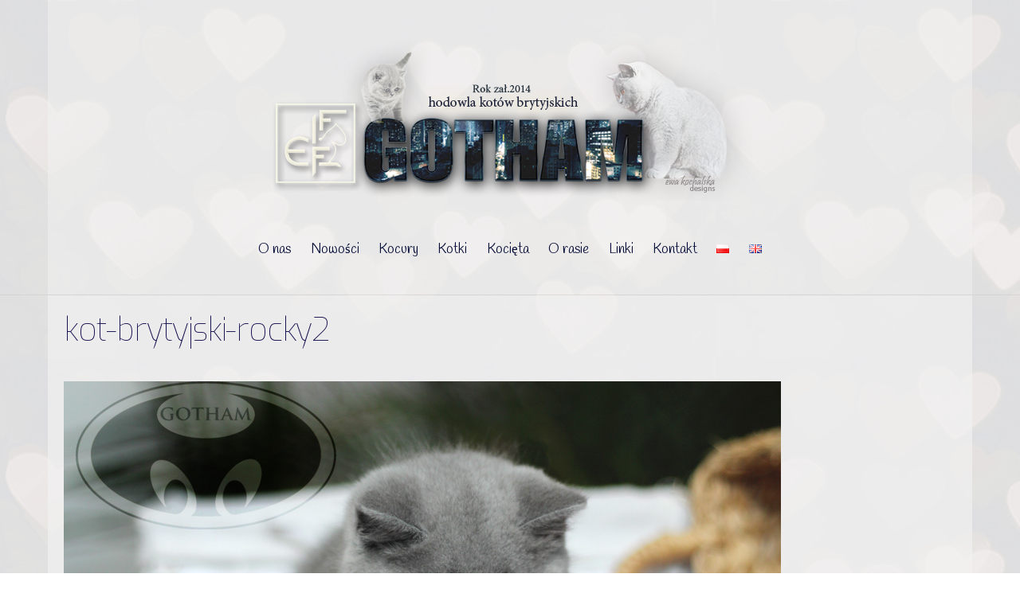

--- FILE ---
content_type: text/html; charset=UTF-8
request_url: https://gothamcattery.pl/aktualnosci/kot-brytyjski-rocky2/
body_size: 13160
content:
<!DOCTYPE html>
<html lang="pl-PL">
<head>
	    <meta charset="UTF-8">
	    <meta name="viewport" content="width=device-width, initial-scale=1">
    <style>
#wpadminbar #wp-admin-bar-wccp_free_top_button .ab-icon:before {
	content: "\f160";
	color: #02CA02;
	top: 3px;
}
#wpadminbar #wp-admin-bar-wccp_free_top_button .ab-icon {
	transform: rotate(45deg);
}
</style>
<meta name='robots' content='index, follow, max-image-preview:large, max-snippet:-1, max-video-preview:-1' />

	<!-- This site is optimized with the Yoast SEO plugin v21.4 - https://yoast.com/wordpress/plugins/seo/ -->
	<title>kot-brytyjski-rocky2 - Gotham*PL-hodowla kotów brytyjskich</title>
	<link rel="canonical" href="https://gothamcattery.pl/wp-content/uploads/2022/05/kot-brytyjski-rocky2.jpg" />
	<meta property="og:locale" content="pl_PL" />
	<meta property="og:type" content="article" />
	<meta property="og:title" content="kot-brytyjski-rocky2 - Gotham*PL-hodowla kotów brytyjskich" />
	<meta property="og:url" content="https://gothamcattery.pl/wp-content/uploads/2022/05/kot-brytyjski-rocky2.jpg" />
	<meta property="og:site_name" content="Gotham*PL-hodowla kotów brytyjskich" />
	<meta property="article:publisher" content="https://www.facebook.com/gotham.cattery" />
	<meta property="og:image" content="https://gothamcattery.pl/aktualnosci/kot-brytyjski-rocky2" />
	<meta property="og:image:width" content="900" />
	<meta property="og:image:height" content="600" />
	<meta property="og:image:type" content="image/jpeg" />
	<meta name="twitter:card" content="summary_large_image" />
	<script type="application/ld+json" class="yoast-schema-graph">{"@context":"https://schema.org","@graph":[{"@type":"WebPage","@id":"https://gothamcattery.pl/wp-content/uploads/2022/05/kot-brytyjski-rocky2.jpg","url":"https://gothamcattery.pl/wp-content/uploads/2022/05/kot-brytyjski-rocky2.jpg","name":"kot-brytyjski-rocky2 - Gotham*PL-hodowla kotów brytyjskich","isPartOf":{"@id":"https://gothamcattery.pl/o-nas/#website"},"primaryImageOfPage":{"@id":"https://gothamcattery.pl/wp-content/uploads/2022/05/kot-brytyjski-rocky2.jpg#primaryimage"},"image":{"@id":"https://gothamcattery.pl/wp-content/uploads/2022/05/kot-brytyjski-rocky2.jpg#primaryimage"},"thumbnailUrl":"https://gothamcattery.pl/wp-content/uploads/2022/05/kot-brytyjski-rocky2.jpg","datePublished":"2022-05-07T19:52:36+00:00","dateModified":"2022-05-07T19:52:36+00:00","breadcrumb":{"@id":"https://gothamcattery.pl/wp-content/uploads/2022/05/kot-brytyjski-rocky2.jpg#breadcrumb"},"inLanguage":"pl-PL","potentialAction":[{"@type":"ReadAction","target":["https://gothamcattery.pl/wp-content/uploads/2022/05/kot-brytyjski-rocky2.jpg"]}]},{"@type":"ImageObject","inLanguage":"pl-PL","@id":"https://gothamcattery.pl/wp-content/uploads/2022/05/kot-brytyjski-rocky2.jpg#primaryimage","url":"https://gothamcattery.pl/wp-content/uploads/2022/05/kot-brytyjski-rocky2.jpg","contentUrl":"https://gothamcattery.pl/wp-content/uploads/2022/05/kot-brytyjski-rocky2.jpg","width":900,"height":600},{"@type":"BreadcrumbList","@id":"https://gothamcattery.pl/wp-content/uploads/2022/05/kot-brytyjski-rocky2.jpg#breadcrumb","itemListElement":[{"@type":"ListItem","position":1,"name":"Strona główna","item":"https://gothamcattery.pl/o-nas/"},{"@type":"ListItem","position":2,"name":"Aktualności","item":"https://gothamcattery.pl/aktualnosci/"},{"@type":"ListItem","position":3,"name":"kot-brytyjski-rocky2"}]},{"@type":"WebSite","@id":"https://gothamcattery.pl/o-nas/#website","url":"https://gothamcattery.pl/o-nas/","name":"Gotham*PL-hodowla kotów brytyjskich","description":"","publisher":{"@id":"https://gothamcattery.pl/o-nas/#organization"},"alternateName":"kot brytyjski, kocięta brytyjskie","potentialAction":[{"@type":"SearchAction","target":{"@type":"EntryPoint","urlTemplate":"https://gothamcattery.pl/o-nas/?s={search_term_string}"},"query-input":"required name=search_term_string"}],"inLanguage":"pl-PL"},{"@type":"Organization","@id":"https://gothamcattery.pl/o-nas/#organization","name":"Gotham*PL","alternateName":"hodowlakotów brytyjskich","url":"https://gothamcattery.pl/o-nas/","logo":{"@type":"ImageObject","inLanguage":"pl-PL","@id":"https://gothamcattery.pl/o-nas/#/schema/logo/image/","url":"https://gothamcattery.pl/wp-content/uploads/2024/01/logggo.png","contentUrl":"https://gothamcattery.pl/wp-content/uploads/2024/01/logggo.png","width":404,"height":230,"caption":"Gotham*PL"},"image":{"@id":"https://gothamcattery.pl/o-nas/#/schema/logo/image/"},"sameAs":["https://www.facebook.com/gotham.cattery"]}]}</script>
	<!-- / Yoast SEO plugin. -->


	    <style id="tf_lazy_style">
		[data-tf-src]{opacity:0}.tf_svg_lazy{transition:filter .3s linear!important;filter:blur(25px);opacity:1;transform:translateZ(0)}.tf_svg_lazy_loaded{filter:blur(0)}.module[data-lazy],.module[data-lazy] .ui,.module_row[data-lazy]:not(.tb_first),.module_row[data-lazy]:not(.tb_first)>.row_inner,.module_row:not(.tb_first) .module_column[data-lazy],.module_subrow[data-lazy]>.subrow_inner{background-image:none!important}
	    </style>
	    <noscript><style>[data-tf-src]{display:none!important}.tf_svg_lazy{filter:none!important;opacity:1!important}</style></noscript>
	    	    <style id="tf_lazy_common">
							/*chrome bug,prevent run transition on the page loading*/
				body:not(.page-loaded),body:not(.page-loaded) #header,body:not(.page-loaded) a,body:not(.page-loaded) img,body:not(.page-loaded) figure,body:not(.page-loaded) div,body:not(.page-loaded) i,body:not(.page-loaded) li,body:not(.page-loaded) span,body:not(.page-loaded) ul{animation:none!important;transition:none!important}body:not(.page-loaded) #main-nav li .sub-menu{display:none}
				img{max-width:100%;height:auto}
						.tf_fa{display:inline-block;width:1em;height:1em;stroke-width:0;stroke:currentColor;overflow:visible;fill:currentColor;pointer-events:none;vertical-align:middle}#tf_svg symbol{overflow:visible}.tf_lazy{position:relative;visibility:visible;contain:paint;display:block;opacity:.3}.wow .tf_lazy{visibility:hidden;opacity:1;position:static;display:inline}.tf_audio_lazy audio{visibility:hidden;height:0}.mejs-container{visibility:visible}.tf_iframe_lazy{transition:opacity .3s ease-in-out;min-height:10px}.tf_carousel .swiper-wrapper{display:flex}.tf_carousel .swiper-slide{flex-shrink:0;opacity:0}.tf_carousel .tf_lazy{contain:none}.swiper-wrapper>br,.tf_lazy.swiper-wrapper .tf_lazy:after,.tf_lazy.swiper-wrapper .tf_lazy:before{display:none}.tf_lazy:after,.tf_lazy:before{content:'';display:inline-block;position:absolute;width:10px!important;height:10px!important;margin:0 3px;top:50%!important;right:50%!important;left:auto!important;border-radius:100%;background-color:currentColor;visibility:visible;animation:tf-hrz-loader infinite .75s cubic-bezier(.2,.68,.18,1.08)}.tf_lazy:after{width:6px!important;height:6px!important;right:auto!important;left:50%!important;margin-top:3px;animation-delay:-.4s}@keyframes tf-hrz-loader{0%{transform:scale(1);opacity:1}50%{transform:scale(.1);opacity:.6}100%{transform:scale(1);opacity:1}}.tf_lazy_lightbox{position:fixed;background:rgba(11,11,11,.8);color:#ccc;top:0;left:0;display:flex;align-items:center;justify-content:center;z-index:999}.tf_lazy_lightbox .tf_lazy:after,.tf_lazy_lightbox .tf_lazy:before{background:#fff}
		</style>
			<noscript><style>body:not(.page-loaded) #main-nav li .sub-menu{display:block}</style></noscript>
	    		    <link rel="preconnect" href="https://fonts.gstatic.com" crossorigin/>
		<link rel="dns-prefetch" href="//www.google-analytics.com"/>
	<link rel="preload" href="https://gothamcattery.pl/wp-content/uploads/themify-css/concate/themify-concate-08d73522a7ab103a111a902e3d359538.min.css" as="style"/><link type="text/css" id="themify_concate-css" rel="stylesheet" href="https://gothamcattery.pl/wp-content/uploads/themify-css/concate/themify-concate-08d73522a7ab103a111a902e3d359538.min.css"/><link rel="preload" href="https://gothamcattery.pl/wp-content/themes/themify-ultra/mobile-menu.min.css?ver=5.1.2" media="screen and (max-width:900px)" as="style"/><link type="text/css" id="tf-mobile-mobile-menu-css" rel="stylesheet" href="https://gothamcattery.pl/wp-content/themes/themify-ultra/mobile-menu.min.css?ver=5.1.2" media="screen and (max-width:900px)"/><link rel="preload" href="https://gothamcattery.pl/wp-content/themes/themify-ultra/styles/menus/animations.min.css?ver=5.1.2" media="screen and (max-width:900px)" as="style"/><link type="text/css" id="tf-mobile-menu-animations-css" rel="stylesheet" href="https://gothamcattery.pl/wp-content/themes/themify-ultra/styles/menus/animations.min.css?ver=5.1.2" media="screen and (max-width:900px)"/><link rel="preload" href="https://gothamcattery.pl/wp-content/themes/themify-ultra/styles/menus/dropdown.min.css?ver=5.1.2" media="screen and (max-width:900px)" as="style"/><link type="text/css" id="tf-mobile-mobile-menu-dropdown-css" rel="stylesheet" href="https://gothamcattery.pl/wp-content/themes/themify-ultra/styles/menus/dropdown.min.css?ver=5.1.2" media="screen and (max-width:900px)"/><link rel="alternate" title="oEmbed (JSON)" type="application/json+oembed" href="https://gothamcattery.pl/wp-json/oembed/1.0/embed?url=https%3A%2F%2Fgothamcattery.pl%2Faktualnosci%2Fkot-brytyjski-rocky2%2F&#038;lang=pl" />
<link rel="alternate" title="oEmbed (XML)" type="text/xml+oembed" href="https://gothamcattery.pl/wp-json/oembed/1.0/embed?url=https%3A%2F%2Fgothamcattery.pl%2Faktualnosci%2Fkot-brytyjski-rocky2%2F&#038;format=xml&#038;lang=pl" />
<style id='wp-img-auto-sizes-contain-inline-css'>
img:is([sizes=auto i],[sizes^="auto," i]){contain-intrinsic-size:3000px 1500px}
/*# sourceURL=wp-img-auto-sizes-contain-inline-css */
</style>
<style id='classic-theme-styles-inline-css'>
/*! This file is auto-generated */
.wp-block-button__link{color:#fff;background-color:#32373c;border-radius:9999px;box-shadow:none;text-decoration:none;padding:calc(.667em + 2px) calc(1.333em + 2px);font-size:1.125em}.wp-block-file__button{background:#32373c;color:#fff;text-decoration:none}
/*# sourceURL=/wp-includes/css/classic-themes.min.css */
</style>
<link rel="preload" href="https://gothamcattery.pl/wp-content/plugins/lightbox-gallery/colorbox/example1/colorbox.css?ver=f5577746ad469fc5ad29a6771ae1f1bc" as="style" /><link rel='stylesheet' id='colorbox-css' href='https://gothamcattery.pl/wp-content/plugins/lightbox-gallery/colorbox/example1/colorbox.css?ver=f5577746ad469fc5ad29a6771ae1f1bc' media='all' />
<script src="https://gothamcattery.pl/wp-includes/js/jquery/jquery.min.js?ver=3.7.1" id="jquery-core-js"></script>
<link rel="https://api.w.org/" href="https://gothamcattery.pl/wp-json/" /><link rel="alternate" title="JSON" type="application/json" href="https://gothamcattery.pl/wp-json/wp/v2/media/6039" /><link rel="EditURI" type="application/rsd+xml" title="RSD" href="https://gothamcattery.pl/xmlrpc.php?rsd" />

<link rel='shortlink' href='https://gothamcattery.pl/?p=6039' />
<script id="wpcp_disable_selection" type="text/javascript">
var image_save_msg='You are not allowed to save images!';
	var no_menu_msg='Context Menu disabled!';
	var smessage = "Content is protected !!";

function disableEnterKey(e)
{
	var elemtype = e.target.tagName;
	
	elemtype = elemtype.toUpperCase();
	
	if (elemtype == "TEXT" || elemtype == "TEXTAREA" || elemtype == "INPUT" || elemtype == "PASSWORD" || elemtype == "SELECT" || elemtype == "OPTION" || elemtype == "EMBED")
	{
		elemtype = 'TEXT';
	}
	
	if (e.ctrlKey){
     var key;
     if(window.event)
          key = window.event.keyCode;     //IE
     else
          key = e.which;     //firefox (97)
    //if (key != 17) alert(key);
     if (elemtype!= 'TEXT' && (key == 97 || key == 65 || key == 67 || key == 99 || key == 88 || key == 120 || key == 26 || key == 85  || key == 86 || key == 83 || key == 43 || key == 73))
     {
		if(wccp_free_iscontenteditable(e)) return true;
		show_wpcp_message('You are not allowed to copy content or view source');
		return false;
     }else
     	return true;
     }
}


/*For contenteditable tags*/
function wccp_free_iscontenteditable(e)
{
	var e = e || window.event; // also there is no e.target property in IE. instead IE uses window.event.srcElement
  	
	var target = e.target || e.srcElement;

	var elemtype = e.target.nodeName;
	
	elemtype = elemtype.toUpperCase();
	
	var iscontenteditable = "false";
		
	if(typeof target.getAttribute!="undefined" ) iscontenteditable = target.getAttribute("contenteditable"); // Return true or false as string
	
	var iscontenteditable2 = false;
	
	if(typeof target.isContentEditable!="undefined" ) iscontenteditable2 = target.isContentEditable; // Return true or false as boolean

	if(target.parentElement.isContentEditable) iscontenteditable2 = true;
	
	if (iscontenteditable == "true" || iscontenteditable2 == true)
	{
		if(typeof target.style!="undefined" ) target.style.cursor = "text";
		
		return true;
	}
}

////////////////////////////////////
function disable_copy(e)
{	
	var e = e || window.event; // also there is no e.target property in IE. instead IE uses window.event.srcElement
	
	var elemtype = e.target.tagName;
	
	elemtype = elemtype.toUpperCase();
	
	if (elemtype == "TEXT" || elemtype == "TEXTAREA" || elemtype == "INPUT" || elemtype == "PASSWORD" || elemtype == "SELECT" || elemtype == "OPTION" || elemtype == "EMBED")
	{
		elemtype = 'TEXT';
	}
	
	if(wccp_free_iscontenteditable(e)) return true;
	
	var isSafari = /Safari/.test(navigator.userAgent) && /Apple Computer/.test(navigator.vendor);
	
	var checker_IMG = '';
	if (elemtype == "IMG" && checker_IMG == 'checked' && e.detail >= 2) {show_wpcp_message(alertMsg_IMG);return false;}
	if (elemtype != "TEXT")
	{
		if (smessage !== "" && e.detail == 2)
			show_wpcp_message(smessage);
		
		if (isSafari)
			return true;
		else
			return false;
	}	
}

//////////////////////////////////////////
function disable_copy_ie()
{
	var e = e || window.event;
	var elemtype = window.event.srcElement.nodeName;
	elemtype = elemtype.toUpperCase();
	if(wccp_free_iscontenteditable(e)) return true;
	if (elemtype == "IMG") {show_wpcp_message(alertMsg_IMG);return false;}
	if (elemtype != "TEXT" && elemtype != "TEXTAREA" && elemtype != "INPUT" && elemtype != "PASSWORD" && elemtype != "SELECT" && elemtype != "OPTION" && elemtype != "EMBED")
	{
		return false;
	}
}	
function reEnable()
{
	return true;
}
document.onkeydown = disableEnterKey;
document.onselectstart = disable_copy_ie;
if(navigator.userAgent.indexOf('MSIE')==-1)
{
	document.onmousedown = disable_copy;
	document.onclick = reEnable;
}
function disableSelection(target)
{
    //For IE This code will work
    if (typeof target.onselectstart!="undefined")
    target.onselectstart = disable_copy_ie;
    
    //For Firefox This code will work
    else if (typeof target.style.MozUserSelect!="undefined")
    {target.style.MozUserSelect="none";}
    
    //All other  (ie: Opera) This code will work
    else
    target.onmousedown=function(){return false}
    target.style.cursor = "default";
}
//Calling the JS function directly just after body load
window.onload = function(){disableSelection(document.body);};

//////////////////special for safari Start////////////////
var onlongtouch;
var timer;
var touchduration = 1000; //length of time we want the user to touch before we do something

var elemtype = "";
function touchstart(e) {
	var e = e || window.event;
  // also there is no e.target property in IE.
  // instead IE uses window.event.srcElement
  	var target = e.target || e.srcElement;
	
	elemtype = window.event.srcElement.nodeName;
	
	elemtype = elemtype.toUpperCase();
	
	if(!wccp_pro_is_passive()) e.preventDefault();
	if (!timer) {
		timer = setTimeout(onlongtouch, touchduration);
	}
}

function touchend() {
    //stops short touches from firing the event
    if (timer) {
        clearTimeout(timer);
        timer = null;
    }
	onlongtouch();
}

onlongtouch = function(e) { //this will clear the current selection if anything selected
	
	if (elemtype != "TEXT" && elemtype != "TEXTAREA" && elemtype != "INPUT" && elemtype != "PASSWORD" && elemtype != "SELECT" && elemtype != "EMBED" && elemtype != "OPTION")	
	{
		if (window.getSelection) {
			if (window.getSelection().empty) {  // Chrome
			window.getSelection().empty();
			} else if (window.getSelection().removeAllRanges) {  // Firefox
			window.getSelection().removeAllRanges();
			}
		} else if (document.selection) {  // IE?
			document.selection.empty();
		}
		return false;
	}
};

document.addEventListener("DOMContentLoaded", function(event) { 
    window.addEventListener("touchstart", touchstart, false);
    window.addEventListener("touchend", touchend, false);
});

function wccp_pro_is_passive() {

  var cold = false,
  hike = function() {};

  try {
	  const object1 = {};
  var aid = Object.defineProperty(object1, 'passive', {
  get() {cold = true}
  });
  window.addEventListener('test', hike, aid);
  window.removeEventListener('test', hike, aid);
  } catch (e) {}

  return cold;
}
/*special for safari End*/
</script>
<script id="wpcp_disable_Right_Click" type="text/javascript">
document.ondragstart = function() { return false;}
	function nocontext(e) {
	   return false;
	}
	document.oncontextmenu = nocontext;
</script>
<style>
.unselectable
{
-moz-user-select:none;
-webkit-user-select:none;
cursor: default;
}
html
{
-webkit-touch-callout: none;
-webkit-user-select: none;
-khtml-user-select: none;
-moz-user-select: none;
-ms-user-select: none;
user-select: none;
-webkit-tap-highlight-color: rgba(0,0,0,0);
}
</style>
<script id="wpcp_css_disable_selection" type="text/javascript">
var e = document.getElementsByTagName('body')[0];
if(e)
{
	e.setAttribute('unselectable',"on");
}
</script>

	<style>
	@keyframes themifyAnimatedBG{
		0%{background-color:#33baab}100%{background-color:#e33b9e}50%{background-color:#4961d7}33.3%{background-color:#2ea85c}25%{background-color:#2bb8ed}20%{background-color:#dd5135}
	}
	.page-loaded .module_row.animated-bg{
		animation:themifyAnimatedBG 30000ms infinite alternate
	}
	</style>
	<style id="tb_inline_styles">.tb_animation_on{overflow-x:hidden}.themify_builder .wow{visibility:hidden;animation-fill-mode:both}.themify_builder .tf_lax_done{transition-duration:.8s;transition-timing-function:cubic-bezier(.165,.84,.44,1)}.wow.tf_lax_done{animation-fill-mode:backwards}.sticky-wrapper.tb_sticky_scroll_active [data-sticky-active]{z-index:1}.sticky-wrapper.tb_sticky_scroll_active [data-sticky-active] .hide-on-stick{display:none}@media screen and (min-width:1025px){.hide-desktop{width:0!important;height:0!important;padding:0!important;visibility:hidden!important;margin:0!important;display:table-column!important}}@media screen and (min-width:769px) and (max-width:1024px){.hide-tablet_landscape{width:0!important;height:0!important;padding:0!important;visibility:hidden!important;margin:0!important;display:table-column!important}}@media screen and (min-width:601px) and (max-width:768px){.hide-tablet{width:0!important;height:0!important;padding:0!important;visibility:hidden!important;margin:0!important;display:table-column!important}}@media screen and (max-width:600px){.hide-mobile{width:0!important;height:0!important;padding:0!important;visibility:hidden!important;margin:0!important;display:table-column!important}}</style><noscript><style>.themify_builder .wow,.wow .tf_lazy{visibility:visible!important}</style></noscript><link rel="icon" href="https://gothamcattery.pl/wp-content/uploads/2020/11/cropped-Gothamcattery-32x32.png" sizes="32x32" />
<link rel="icon" href="https://gothamcattery.pl/wp-content/uploads/2020/11/cropped-Gothamcattery-192x192.png" sizes="192x192" />
<link rel="apple-touch-icon" href="https://gothamcattery.pl/wp-content/uploads/2020/11/cropped-Gothamcattery-180x180.png" />
<meta name="msapplication-TileImage" content="https://gothamcattery.pl/wp-content/uploads/2020/11/cropped-Gothamcattery-270x270.png" />
<style id='global-styles-inline-css'>
:root{--wp--preset--aspect-ratio--square: 1;--wp--preset--aspect-ratio--4-3: 4/3;--wp--preset--aspect-ratio--3-4: 3/4;--wp--preset--aspect-ratio--3-2: 3/2;--wp--preset--aspect-ratio--2-3: 2/3;--wp--preset--aspect-ratio--16-9: 16/9;--wp--preset--aspect-ratio--9-16: 9/16;--wp--preset--color--black: #000000;--wp--preset--color--cyan-bluish-gray: #abb8c3;--wp--preset--color--white: #ffffff;--wp--preset--color--pale-pink: #f78da7;--wp--preset--color--vivid-red: #cf2e2e;--wp--preset--color--luminous-vivid-orange: #ff6900;--wp--preset--color--luminous-vivid-amber: #fcb900;--wp--preset--color--light-green-cyan: #7bdcb5;--wp--preset--color--vivid-green-cyan: #00d084;--wp--preset--color--pale-cyan-blue: #8ed1fc;--wp--preset--color--vivid-cyan-blue: #0693e3;--wp--preset--color--vivid-purple: #9b51e0;--wp--preset--gradient--vivid-cyan-blue-to-vivid-purple: linear-gradient(135deg,rgb(6,147,227) 0%,rgb(155,81,224) 100%);--wp--preset--gradient--light-green-cyan-to-vivid-green-cyan: linear-gradient(135deg,rgb(122,220,180) 0%,rgb(0,208,130) 100%);--wp--preset--gradient--luminous-vivid-amber-to-luminous-vivid-orange: linear-gradient(135deg,rgb(252,185,0) 0%,rgb(255,105,0) 100%);--wp--preset--gradient--luminous-vivid-orange-to-vivid-red: linear-gradient(135deg,rgb(255,105,0) 0%,rgb(207,46,46) 100%);--wp--preset--gradient--very-light-gray-to-cyan-bluish-gray: linear-gradient(135deg,rgb(238,238,238) 0%,rgb(169,184,195) 100%);--wp--preset--gradient--cool-to-warm-spectrum: linear-gradient(135deg,rgb(74,234,220) 0%,rgb(151,120,209) 20%,rgb(207,42,186) 40%,rgb(238,44,130) 60%,rgb(251,105,98) 80%,rgb(254,248,76) 100%);--wp--preset--gradient--blush-light-purple: linear-gradient(135deg,rgb(255,206,236) 0%,rgb(152,150,240) 100%);--wp--preset--gradient--blush-bordeaux: linear-gradient(135deg,rgb(254,205,165) 0%,rgb(254,45,45) 50%,rgb(107,0,62) 100%);--wp--preset--gradient--luminous-dusk: linear-gradient(135deg,rgb(255,203,112) 0%,rgb(199,81,192) 50%,rgb(65,88,208) 100%);--wp--preset--gradient--pale-ocean: linear-gradient(135deg,rgb(255,245,203) 0%,rgb(182,227,212) 50%,rgb(51,167,181) 100%);--wp--preset--gradient--electric-grass: linear-gradient(135deg,rgb(202,248,128) 0%,rgb(113,206,126) 100%);--wp--preset--gradient--midnight: linear-gradient(135deg,rgb(2,3,129) 0%,rgb(40,116,252) 100%);--wp--preset--font-size--small: 13px;--wp--preset--font-size--medium: 20px;--wp--preset--font-size--large: 36px;--wp--preset--font-size--x-large: 42px;--wp--preset--spacing--20: 0.44rem;--wp--preset--spacing--30: 0.67rem;--wp--preset--spacing--40: 1rem;--wp--preset--spacing--50: 1.5rem;--wp--preset--spacing--60: 2.25rem;--wp--preset--spacing--70: 3.38rem;--wp--preset--spacing--80: 5.06rem;--wp--preset--shadow--natural: 6px 6px 9px rgba(0, 0, 0, 0.2);--wp--preset--shadow--deep: 12px 12px 50px rgba(0, 0, 0, 0.4);--wp--preset--shadow--sharp: 6px 6px 0px rgba(0, 0, 0, 0.2);--wp--preset--shadow--outlined: 6px 6px 0px -3px rgb(255, 255, 255), 6px 6px rgb(0, 0, 0);--wp--preset--shadow--crisp: 6px 6px 0px rgb(0, 0, 0);}:where(.is-layout-flex){gap: 0.5em;}:where(.is-layout-grid){gap: 0.5em;}body .is-layout-flex{display: flex;}.is-layout-flex{flex-wrap: wrap;align-items: center;}.is-layout-flex > :is(*, div){margin: 0;}body .is-layout-grid{display: grid;}.is-layout-grid > :is(*, div){margin: 0;}:where(.wp-block-columns.is-layout-flex){gap: 2em;}:where(.wp-block-columns.is-layout-grid){gap: 2em;}:where(.wp-block-post-template.is-layout-flex){gap: 1.25em;}:where(.wp-block-post-template.is-layout-grid){gap: 1.25em;}.has-black-color{color: var(--wp--preset--color--black) !important;}.has-cyan-bluish-gray-color{color: var(--wp--preset--color--cyan-bluish-gray) !important;}.has-white-color{color: var(--wp--preset--color--white) !important;}.has-pale-pink-color{color: var(--wp--preset--color--pale-pink) !important;}.has-vivid-red-color{color: var(--wp--preset--color--vivid-red) !important;}.has-luminous-vivid-orange-color{color: var(--wp--preset--color--luminous-vivid-orange) !important;}.has-luminous-vivid-amber-color{color: var(--wp--preset--color--luminous-vivid-amber) !important;}.has-light-green-cyan-color{color: var(--wp--preset--color--light-green-cyan) !important;}.has-vivid-green-cyan-color{color: var(--wp--preset--color--vivid-green-cyan) !important;}.has-pale-cyan-blue-color{color: var(--wp--preset--color--pale-cyan-blue) !important;}.has-vivid-cyan-blue-color{color: var(--wp--preset--color--vivid-cyan-blue) !important;}.has-vivid-purple-color{color: var(--wp--preset--color--vivid-purple) !important;}.has-black-background-color{background-color: var(--wp--preset--color--black) !important;}.has-cyan-bluish-gray-background-color{background-color: var(--wp--preset--color--cyan-bluish-gray) !important;}.has-white-background-color{background-color: var(--wp--preset--color--white) !important;}.has-pale-pink-background-color{background-color: var(--wp--preset--color--pale-pink) !important;}.has-vivid-red-background-color{background-color: var(--wp--preset--color--vivid-red) !important;}.has-luminous-vivid-orange-background-color{background-color: var(--wp--preset--color--luminous-vivid-orange) !important;}.has-luminous-vivid-amber-background-color{background-color: var(--wp--preset--color--luminous-vivid-amber) !important;}.has-light-green-cyan-background-color{background-color: var(--wp--preset--color--light-green-cyan) !important;}.has-vivid-green-cyan-background-color{background-color: var(--wp--preset--color--vivid-green-cyan) !important;}.has-pale-cyan-blue-background-color{background-color: var(--wp--preset--color--pale-cyan-blue) !important;}.has-vivid-cyan-blue-background-color{background-color: var(--wp--preset--color--vivid-cyan-blue) !important;}.has-vivid-purple-background-color{background-color: var(--wp--preset--color--vivid-purple) !important;}.has-black-border-color{border-color: var(--wp--preset--color--black) !important;}.has-cyan-bluish-gray-border-color{border-color: var(--wp--preset--color--cyan-bluish-gray) !important;}.has-white-border-color{border-color: var(--wp--preset--color--white) !important;}.has-pale-pink-border-color{border-color: var(--wp--preset--color--pale-pink) !important;}.has-vivid-red-border-color{border-color: var(--wp--preset--color--vivid-red) !important;}.has-luminous-vivid-orange-border-color{border-color: var(--wp--preset--color--luminous-vivid-orange) !important;}.has-luminous-vivid-amber-border-color{border-color: var(--wp--preset--color--luminous-vivid-amber) !important;}.has-light-green-cyan-border-color{border-color: var(--wp--preset--color--light-green-cyan) !important;}.has-vivid-green-cyan-border-color{border-color: var(--wp--preset--color--vivid-green-cyan) !important;}.has-pale-cyan-blue-border-color{border-color: var(--wp--preset--color--pale-cyan-blue) !important;}.has-vivid-cyan-blue-border-color{border-color: var(--wp--preset--color--vivid-cyan-blue) !important;}.has-vivid-purple-border-color{border-color: var(--wp--preset--color--vivid-purple) !important;}.has-vivid-cyan-blue-to-vivid-purple-gradient-background{background: var(--wp--preset--gradient--vivid-cyan-blue-to-vivid-purple) !important;}.has-light-green-cyan-to-vivid-green-cyan-gradient-background{background: var(--wp--preset--gradient--light-green-cyan-to-vivid-green-cyan) !important;}.has-luminous-vivid-amber-to-luminous-vivid-orange-gradient-background{background: var(--wp--preset--gradient--luminous-vivid-amber-to-luminous-vivid-orange) !important;}.has-luminous-vivid-orange-to-vivid-red-gradient-background{background: var(--wp--preset--gradient--luminous-vivid-orange-to-vivid-red) !important;}.has-very-light-gray-to-cyan-bluish-gray-gradient-background{background: var(--wp--preset--gradient--very-light-gray-to-cyan-bluish-gray) !important;}.has-cool-to-warm-spectrum-gradient-background{background: var(--wp--preset--gradient--cool-to-warm-spectrum) !important;}.has-blush-light-purple-gradient-background{background: var(--wp--preset--gradient--blush-light-purple) !important;}.has-blush-bordeaux-gradient-background{background: var(--wp--preset--gradient--blush-bordeaux) !important;}.has-luminous-dusk-gradient-background{background: var(--wp--preset--gradient--luminous-dusk) !important;}.has-pale-ocean-gradient-background{background: var(--wp--preset--gradient--pale-ocean) !important;}.has-electric-grass-gradient-background{background: var(--wp--preset--gradient--electric-grass) !important;}.has-midnight-gradient-background{background: var(--wp--preset--gradient--midnight) !important;}.has-small-font-size{font-size: var(--wp--preset--font-size--small) !important;}.has-medium-font-size{font-size: var(--wp--preset--font-size--medium) !important;}.has-large-font-size{font-size: var(--wp--preset--font-size--large) !important;}.has-x-large-font-size{font-size: var(--wp--preset--font-size--x-large) !important;}
/*# sourceURL=global-styles-inline-css */
</style>
</head>
<body data-rsssl=1 class="attachment wp-singular attachment-template-default attachmentid-6039 attachment-jpeg wp-theme-themify-ultra unselectable skin-default default_width sidebar-none no-home tb_animation_on ready-view header-block fixed-header-enabled footer-horizontal-left search-off menu-dropdown filter-hover-none filter-featured-only sidemenu-active">
<div id="pagewrap" class="tf_box hfeed site">

					<div id="headerwrap"  class=' tf_box tf_w'>

			
										                                                    <div class="header-icons tf_hide">
                                <a id="menu-icon" class="tf_inline_b tf_text_dec" href="#mobile-menu" aria-label="Menu"><span class="menu-icon-inner tf_inline_b tf_vmiddle tf_overflow"></span><span class="screen-reader-text">Menu</span></a>
				                            </div>
                        
			<header id="header" class="tf_box pagewidth clearfix" itemscope="itemscope" itemtype="https://schema.org/WPHeader">

	            
	            <div class="header-bar tf_box">
				    <div id="site-logo"><a href="https://gothamcattery.pl" title="Gotham*PL-hodowla kotów brytyjskich"><img data-tf-not-load="1"  src="https://gothamcattery.pl/wp-content/uploads/2023/11/gothamtlop.png" alt="Gotham*PL-hodowla kotów brytyjskich" title="gothamtłop" width="" height=""></a></div>				</div>
				<!-- /.header-bar -->

									<div id="mobile-menu" class="sidemenu sidemenu-off tf_scrollbar">
												
						<div class="navbar-wrapper clearfix">
                            																						<div class="social-widget tf_inline_b tf_vmiddle">
																	    								</div>
								<!-- /.social-widget -->
							
							
							<nav id="main-nav-wrap" itemscope="itemscope" itemtype="https://schema.org/SiteNavigationElement">
								<ul id="main-nav" class="main-nav clearfix tf_box"><li class="menu-item-page-5 menu-item menu-item-type-post_type menu-item-object-page menu-item-home menu-item-56" ><a  href="https://gothamcattery.pl/o-nas/">O nas</a> </li>
<li class="menu-item-page-6 menu-item menu-item-type-post_type menu-item-object-page menu-item-55" ><a  href="https://gothamcattery.pl/aktualnosci/">Nowości</a> </li>
<li class="menu-item-page-7 menu-item menu-item-type-post_type menu-item-object-page menu-item-54" ><a  href="https://gothamcattery.pl/nasze-koty/">Kocury</a> </li>
<li class="menu-item-page-855 menu-item menu-item-type-post_type menu-item-object-page menu-item-5664" ><a  href="https://gothamcattery.pl/nasze-dziewczynki/">Kotki</a> </li>
<li class="menu-item-page-8 menu-item menu-item-type-post_type menu-item-object-page current-page-ancestor menu-item-53" ><a  href="https://gothamcattery.pl/kocieta/">Kocięta</a> </li>
<li class="menu-item-page-5358 menu-item menu-item-type-post_type menu-item-object-page menu-item-5361" ><a  href="https://gothamcattery.pl/o-rasie/">O rasie</a> </li>
<li class="menu-item-page-15 menu-item menu-item-type-post_type menu-item-object-page menu-item-52" ><a  href="https://gothamcattery.pl/linki/">Linki</a> </li>
<li class="menu-item-page-19 menu-item menu-item-type-post_type menu-item-object-page menu-item-51" ><a  href="https://gothamcattery.pl/kontakt/">Kontakt</a> </li>
<li class="menu-item-custom-185 lang-item lang-item-4 lang-item-pl current-lang lang-item-first menu-item menu-item-type-custom menu-item-object-custom menu-item-185-pl" ><a  href="https://gothamcattery.pl/kocieta/aktualny-miot/"><img src="[data-uri]" alt="Polski" width="16" height="11" style="width: 16px; height: 11px;" /></a> </li>
<li class="menu-item-custom-185 lang-item lang-item-6 lang-item-en menu-item menu-item-type-custom menu-item-object-custom menu-item-185-en" ><a  href="https://gothamcattery.pl/kittens/current-litter/"><img src="[data-uri]" alt="English" width="16" height="11" style="width: 16px; height: 11px;" /></a> </li>
</ul>							</nav>
							<!-- /#main-nav-wrap -->
                                                    </div>
						
							<a id="menu-icon-close" aria-label="Close menu" class="tf_close tf_hide" href="#"><span class="screen-reader-text">Close Menu</span></a>

																	</div><!-- #mobile-menu -->
                     					<!-- /#mobile-menu -->
				
				
				
			</header>
			<!-- /#header -->
				        
		</div>
		<!-- /#headerwrap -->
	
	<div id="body" class="tf_box tf_clear tf_mw clearfix">
		
	<!-- layout-container -->
<div id="layout" class="pagewidth tf_box clearfix">
        <!-- content -->
    <main id="content" class="tf_box clearfix">
					<div id="page-6039" class="type-page" itemprop="articleBody">
						    <!-- page-title -->
	    <time datetime="2022-05-07"></time>
	     <h1 itemprop="name" class="page-title">kot-brytyjski-rocky2 </h1>	<div class="page-content entry-content">
	    <p><a href='https://gothamcattery.pl/wp-content/uploads/2022/05/kot-brytyjski-rocky2.jpg'><img data-tf-not-load="1" fetchpriority="high" decoding="async" width="900" height="600" src="https://gothamcattery.pl/wp-content/uploads/2022/05/kot-brytyjski-rocky2.jpg" class="attachment-large size-large" alt="" srcset="https://gothamcattery.pl/wp-content/uploads/2022/05/kot-brytyjski-rocky2.jpg 900w, https://gothamcattery.pl/wp-content/uploads/2022/05/kot-brytyjski-rocky2-300x200.jpg 300w, https://gothamcattery.pl/wp-content/uploads/2022/05/kot-brytyjski-rocky2-768x512.jpg 768w" sizes="(max-width: 900px) 100vw, 900px" /></a></p>
<div id="themify_builder_content-6039" data-postid="6039" class="themify_builder_content themify_builder_content-6039 themify_builder tf_clear">
    </div>
<!-- /themify_builder_content -->
	    <!-- /comments -->
	</div>
	<!-- /.post-content -->
					</div>
				<!-- /.type-page -->
				    </main>
    <!-- /content -->
    </div>
<!-- /layout-container -->
    </div><!-- /body -->
<div id="footerwrap" class="tf_box tf_clear tf_textc">
				<footer id="footer" class="tf_box pagewidth tf_scrollbar tf_rel clearfix" itemscope="itemscope" itemtype="https://schema.org/WPFooter">
			<div class="back-top tf_textc clearfix back-top-float back-top-hide"><div class="arrow-up"><a aria-label="Back to top" href="#header"><span class="screen-reader-text">Back To Top</span></a></div></div>
			<div class="main-col first clearfix">
				<div class="footer-left-wrap first">
																	<div class="footer-logo-wrapper clearfix">
							<div id="footer-logo"><a href="https://gothamcattery.pl" title="Gotham*PL-hodowla kotów brytyjskich"><span>Gotham*PL-hodowla kotów brytyjskich</span></a></div>							<!-- /footer-logo -->
						</div>
					
									</div>

				<div class="footer-right-wrap">
																	<div class="footer-nav-wrap">
													</div>
						<!-- /.footer-nav-wrap -->
					
											<div class="footer-text tf_clear clearfix">
							<div class="footer-text-inner">
								<div class="one">ⓒ Gotham Cattery 2024
Design Ewa Kochalska</div>							</div>
						</div>
						<!-- /.footer-text -->
									</div>
			</div>

												<div class="section-col clearfix">
						<div class="footer-widgets-wrap">
														<!-- /footer-widgets -->
						</div>
					</div>
							
					</footer><!-- /#footer -->
				
	</div><!-- /#footerwrap -->
</div><!-- /#pagewrap -->
<!-- SCHEMA BEGIN --><script type="application/ld+json">[{"@context":"https:\/\/schema.org","@type":"WebPage","mainEntityOfPage":{"@type":"WebPage","@id":"https:\/\/gothamcattery.pl\/aktualnosci\/kot-brytyjski-rocky2\/"},"headline":"kot-brytyjski-rocky2","datePublished":"2022-05-07T19:52:36+00:00","dateModified":"2022-05-07T19:52:36+00:00","description":""}]</script><!-- /SCHEMA END --><!-- wp_footer -->
<script type="speculationrules">
{"prefetch":[{"source":"document","where":{"and":[{"href_matches":"/*"},{"not":{"href_matches":["/wp-*.php","/wp-admin/*","/wp-content/uploads/*","/wp-content/*","/wp-content/plugins/*","/wp-content/themes/themify-ultra/*","/*\\?(.+)"]}},{"not":{"selector_matches":"a[rel~=\"nofollow\"]"}},{"not":{"selector_matches":".no-prefetch, .no-prefetch a"}}]},"eagerness":"conservative"}]}
</script>
	<div id="wpcp-error-message" class="msgmsg-box-wpcp hideme"><span>error: </span>Content is protected !!</div>
	<script>
	var timeout_result;
	function show_wpcp_message(smessage)
	{
		if (smessage !== "")
			{
			var smessage_text = '<span>Alert: </span>'+smessage;
			document.getElementById("wpcp-error-message").innerHTML = smessage_text;
			document.getElementById("wpcp-error-message").className = "msgmsg-box-wpcp warning-wpcp showme";
			clearTimeout(timeout_result);
			timeout_result = setTimeout(hide_message, 3000);
			}
	}
	function hide_message()
	{
		document.getElementById("wpcp-error-message").className = "msgmsg-box-wpcp warning-wpcp hideme";
	}
	</script>
		<style>
	@media print {
	body * {display: none !important;}
		body:after {
		content: "You are not allowed to print preview this page, Thank you"; }
	}
	</style>
		<style type="text/css">
	#wpcp-error-message {
	    direction: ltr;
	    text-align: center;
	    transition: opacity 900ms ease 0s;
	    z-index: 99999999;
	}
	.hideme {
    	opacity:0;
    	visibility: hidden;
	}
	.showme {
    	opacity:1;
    	visibility: visible;
	}
	.msgmsg-box-wpcp {
		border:1px solid #f5aca6;
		border-radius: 10px;
		color: #555;
		font-family: Tahoma;
		font-size: 11px;
		margin: 10px;
		padding: 10px 36px;
		position: fixed;
		width: 255px;
		top: 50%;
  		left: 50%;
  		margin-top: -10px;
  		margin-left: -130px;
  		-webkit-box-shadow: 0px 0px 34px 2px rgba(242,191,191,1);
		-moz-box-shadow: 0px 0px 34px 2px rgba(242,191,191,1);
		box-shadow: 0px 0px 34px 2px rgba(242,191,191,1);
	}
	.msgmsg-box-wpcp span {
		font-weight:bold;
		text-transform:uppercase;
	}
		.warning-wpcp {
		background:#ffecec url('https://gothamcattery.pl/wp-content/plugins/wp-content-copy-protector/images/warning.png') no-repeat 10px 50%;
	}
    </style>
			<script type="text/template" id="tf_vars">
				var themifyScript = {"headerType":"header-block","sticky_header":{"id":5683,"src":"https://gothamcattery.pl/wp-content/uploads/2020/11/Gothamcattery1.png","imgwidth":"150","imgheight":""},"pageLoaderEffect":"","infiniteEnable":"0"};
var tbLocalScript = {"builder_url":"https://gothamcattery.pl/wp-content/themes/themify-ultra/themify/themify-builder","css_module_url":"https://gothamcattery.pl/wp-content/themes/themify-ultra/themify/themify-builder/css/modules/","js_module_url":"https://gothamcattery.pl/wp-content/themes/themify-ultra/themify/themify-builder/js/modules/","js_modules":{"fwr":"https://gothamcattery.pl/wp-content/themes/themify-ultra/themify/themify-builder/js/modules/fullwidthRows.min.js","bgs":"https://gothamcattery.pl/wp-content/themes/themify-ultra/themify/themify-builder/js/modules/backgroundSlider.min.js","fwv":"https://gothamcattery.pl/wp-content/themes/themify-ultra/themify/themify-builder/js/modules/fullwidthvideo.min.js","feature":"https://gothamcattery.pl/wp-content/themes/themify-ultra/themify/themify-builder/js/modules/feature.min.js","parallax":"https://gothamcattery.pl/wp-content/themes/themify-ultra/themify/themify-builder/js/modules/parallax.min.js","bgzs":"https://gothamcattery.pl/wp-content/themes/themify-ultra/themify/themify-builder/js/modules/bgzoom_scroll.min.js","bgzoom":"https://gothamcattery.pl/wp-content/themes/themify-ultra/themify/themify-builder/js/modules/bgzoom.min.js","gallery":"https://gothamcattery.pl/wp-content/themes/themify-ultra/themify/themify-builder/js/modules/gallery.min.js","menu":"https://gothamcattery.pl/wp-content/themes/themify-ultra/themify/themify-builder/js/modules/menu.min.js","read":"https://gothamcattery.pl/wp-content/themes/themify-ultra/themify/themify-builder/js/modules/readMore.min.js","sticky":"https://gothamcattery.pl/wp-content/themes/themify-ultra/themify/themify-builder/js/modules/sticky.min.js","alert":"https://gothamcattery.pl/wp-content/themes/themify-ultra/themify/themify-builder/js/modules/alert.min.js","tab":"https://gothamcattery.pl/wp-content/themes/themify-ultra/themify/themify-builder/js/modules/tab.min.js","accordion":"https://gothamcattery.pl/wp-content/themes/themify-ultra/themify/themify-builder/js/modules/accordion.min.js","oc":"https://gothamcattery.pl/wp-content/themes/themify-ultra/themify/themify-builder/js/modules/overlay-content.min.js","video":"https://gothamcattery.pl/wp-content/themes/themify-ultra/themify/themify-builder/js/modules/video.min.js","sh":"https://gothamcattery.pl/wp-content/themes/themify-ultra/themify/themify-builder/js/themify.scroll-highlight.min.js"},"breakpoints":{"tablet_landscape":[769,1024],"tablet":[601,768],"mobile":600},"fullwidth_support":"","addons":[]};
var themify_vars = {"version":"5.0.9","url":"https://gothamcattery.pl/wp-content/themes/themify-ultra/themify","wp":"6.9","ajax_url":"https://gothamcattery.pl/wp-admin/admin-ajax.php","includesURL":"https://gothamcattery.pl/wp-includes/","emailSub":"Check this out!","lightbox":[],"s_v":"5.3.6","a_v":"3.6.2","i_v":"4.1.4","js_modules":{"fxh":"https://gothamcattery.pl/wp-content/themes/themify-ultra/themify/js/modules/fixedheader.min.js","lb":"https://gothamcattery.pl/wp-content/themes/themify-ultra/themify/js/lightbox.min.js","gal":"https://gothamcattery.pl/wp-content/themes/themify-ultra/themify/js/themify.gallery.min.js","sw":"https://gothamcattery.pl/wp-content/themes/themify-ultra/themify/js/modules/swiper/swiper.min.js","tc":"https://gothamcattery.pl/wp-content/themes/themify-ultra/themify/js/modules/themify.carousel.min.js","map":"https://gothamcattery.pl/wp-content/themes/themify-ultra/themify/js/modules/map.min.js","img":"https://gothamcattery.pl/wp-content/themes/themify-ultra/themify/js/modules/jquery.imagesloaded.min.js","at":"https://gothamcattery.pl/wp-content/themes/themify-ultra/themify/js/modules/autoTiles.min.js","iso":"https://gothamcattery.pl/wp-content/themes/themify-ultra/themify/js/modules/isotop.min.js","inf":"https://gothamcattery.pl/wp-content/themes/themify-ultra/themify/js/modules/infinite.min.js","lax":"https://gothamcattery.pl/wp-content/themes/themify-ultra/themify/js/modules/lax.min.js","video":"https://gothamcattery.pl/wp-content/themes/themify-ultra/themify/js/modules/video-player.min.js","audio":"https://gothamcattery.pl/wp-content/themes/themify-ultra/themify/js/modules/audio-player.min.js","side":"https://gothamcattery.pl/wp-content/themes/themify-ultra/themify/js/modules/themify.sidemenu.min.js","edge":"https://gothamcattery.pl/wp-content/themes/themify-ultra/themify/js/modules/edge.Menu.min.js","wow":"https://gothamcattery.pl/wp-content/themes/themify-ultra/themify/js/modules/tf_wow.min.js","share":"https://gothamcattery.pl/wp-content/themes/themify-ultra/themify/js/modules/sharer.min.js","mega":"https://gothamcattery.pl/wp-content/themes/themify-ultra/themify/megamenu/js/themify.mega-menu.min.js","drop":"https://gothamcattery.pl/wp-content/themes/themify-ultra/themify/js/modules/themify.dropdown.min.js","wc":"https://gothamcattery.pl/wp-content/themes/themify-ultra/themify/js/modules/wc.min.js"},"css_modules":{"sw":"https://gothamcattery.pl/wp-content/themes/themify-ultra/themify/css/swiper/swiper.min.css","an":"https://gothamcattery.pl/wp-content/themes/themify-ultra/themify/css/animate.min.css","video":"https://gothamcattery.pl/wp-content/themes/themify-ultra/themify/css/modules/video.min.css","audio":"https://gothamcattery.pl/wp-content/themes/themify-ultra/themify/css/modules/audio.min.css","drop":"https://gothamcattery.pl/wp-content/themes/themify-ultra/themify/css/modules/dropdown.min.css","lb":"https://gothamcattery.pl/wp-content/themes/themify-ultra/themify/css/lightbox.min.css","mega":"https://gothamcattery.pl/wp-content/themes/themify-ultra/themify/megamenu/css/megamenu.min.css"},"is_min":"1","wp_embed":"https://gothamcattery.pl/wp-includes/js/wp-embed.min.js","theme_js":"https://gothamcattery.pl/wp-content/themes/themify-ultra/js/themify.script.min.js","theme_v":"5.1.2","theme_url":"https://gothamcattery.pl/wp-content/themes/themify-ultra","menu_point":"900","commentUrl":"https://gothamcattery.pl/wp-includes/js/comment-reply.min.js","media":{"css":{"wp-mediaelement":"https://gothamcattery.pl/wp-includes/js/mediaelement/mediaelementplayer-legacy.min.css?ver=6.9","mediaelement":"https://gothamcattery.pl/wp-includes/js/mediaelement/wp-mediaelement.css?ver=6.9"},"_wpmejsSettings":"var _wpmejsSettings = {\"pluginPath\":\"/wp-includes/js/mediaelement/\",\"classPrefix\":\"mejs-\",\"stretching\":\"responsive\",\"audioShortcodeLibrary\":\"tf_lazy\",\"videoShortcodeLibrary\":\"tf_lazy\"};","js":{"mediaelement-core":{"src":"https://gothamcattery.pl/wp-includes/js/mediaelement/mediaelement-and-player.min.js","v":"4.2.17","extra":{"before":[false,"var mejsL10n = {\"language\":\"pl\",\"strings\":{\"mejs.download-file\":\"Pobierz plik\",\"mejs.install-flash\":\"Korzystasz z przegl\\u0105darki, kt\\u00f3ra nie ma w\\u0142\\u0105czonej lub zainstalowanej wtyczki Flash player. W\\u0142\\u0105cz wtyczk\\u0119 Flash player lub pobierz najnowsz\\u0105 wersj\\u0119 z https://get.adobe.com/flashplayer/\",\"mejs.fullscreen\":\"Tryb pe\\u0142noekranowy\",\"mejs.play\":\"Odtw\\u00f3rz\",\"mejs.pause\":\"Zatrzymaj\",\"mejs.time-slider\":\"Slider Czasu\",\"mejs.time-help-text\":\"U\\u017cyj strza\\u0142ek lewo/prawo aby przesun\\u0105\\u0107 o sekund\\u0119 do przodu lub do ty\\u0142u, strza\\u0142ek g\\u00f3ra/d\\u00f3\\u0142 aby przesun\\u0105\\u0107 o dziesi\\u0119\\u0107 sekund.\",\"mejs.live-broadcast\":\"Transmisja na \\u017cywo\",\"mejs.volume-help-text\":\"U\\u017cywaj strza\\u0142ek do g\\u00f3ry oraz do do\\u0142u aby zwi\\u0119kszy\\u0107 lub zmniejszy\\u0107 g\\u0142o\\u015bno\\u015b\\u0107.\",\"mejs.unmute\":\"W\\u0142\\u0105cz dzwi\\u0119k\",\"mejs.mute\":\"Wycisz\",\"mejs.volume-slider\":\"Suwak g\\u0142o\\u015bno\\u015bci\",\"mejs.video-player\":\"Odtwarzacz video\",\"mejs.audio-player\":\"Odtwarzacz plik\\u00f3w d\\u017awi\\u0119kowych\",\"mejs.captions-subtitles\":\"Napisy\",\"mejs.captions-chapters\":\"Rozdzia\\u0142y\",\"mejs.none\":\"Brak\",\"mejs.afrikaans\":\"afrykanerski\",\"mejs.albanian\":\"Alba\\u0144ski\",\"mejs.arabic\":\"arabski\",\"mejs.belarusian\":\"bia\\u0142oruski\",\"mejs.bulgarian\":\"bu\\u0142garski\",\"mejs.catalan\":\"katalo\\u0144ski\",\"mejs.chinese\":\"chi\\u0144ski\",\"mejs.chinese-simplified\":\"chi\\u0144ski (uproszczony)\",\"mejs.chinese-traditional\":\"chi\\u0144ski (tradycyjny)\",\"mejs.croatian\":\"chorwacki\",\"mejs.czech\":\"czeski\",\"mejs.danish\":\"du\\u0144ski\",\"mejs.dutch\":\"holenderski\",\"mejs.english\":\"angielski\",\"mejs.estonian\":\"esto\\u0144ski\",\"mejs.filipino\":\"filipi\\u0144ski\",\"mejs.finnish\":\"fi\\u0144ski\",\"mejs.french\":\"francuski\",\"mejs.galician\":\"galicyjski\",\"mejs.german\":\"niemiecki\",\"mejs.greek\":\"grecki\",\"mejs.haitian-creole\":\"Kreolski haita\\u0144ski\",\"mejs.hebrew\":\"hebrajski\",\"mejs.hindi\":\"hinduski\",\"mejs.hungarian\":\"w\\u0119gierski\",\"mejs.icelandic\":\"islandzki\",\"mejs.indonesian\":\"indonezyjski\",\"mejs.irish\":\"irlandzki\",\"mejs.italian\":\"w\\u0142oski\",\"mejs.japanese\":\"japo\\u0144ski\",\"mejs.korean\":\"korea\\u0144ski\",\"mejs.latvian\":\"\\u0142otewski\",\"mejs.lithuanian\":\"litewski\",\"mejs.macedonian\":\"macedo\\u0144ski\",\"mejs.malay\":\"malajski\",\"mejs.maltese\":\"malta\\u0144ski\",\"mejs.norwegian\":\"norweski\",\"mejs.persian\":\"perski\",\"mejs.polish\":\"polski\",\"mejs.portuguese\":\"portugalski\",\"mejs.romanian\":\"rumu\\u0144ski\",\"mejs.russian\":\"rosyjski\",\"mejs.serbian\":\"serbski\",\"mejs.slovak\":\"s\\u0142owacki\",\"mejs.slovenian\":\"s\\u0142owe\\u0144ski\",\"mejs.spanish\":\"hiszpa\\u0144ski\",\"mejs.swahili\":\"suahili\",\"mejs.swedish\":\"szwedzki\",\"mejs.tagalog\":\"tagalski\",\"mejs.thai\":\"tajski\",\"mejs.turkish\":\"turecki\",\"mejs.ukrainian\":\"ukrai\\u0144ski\",\"mejs.vietnamese\":\"wietnamski\",\"mejs.welsh\":\"walijski\",\"mejs.yiddish\":\"jidysz\"}};"]}},"mediaelement-migrate":{"src":"https://gothamcattery.pl/wp-includes/js/mediaelement/mediaelement-migrate.min.js","v":false,"extra":""},"wp-mediaelement":{"src":"https://gothamcattery.pl/wp-includes/js/mediaelement/wp-mediaelement.min.js","v":false,"extra":""}}},"m_m_expand":"1"};			</script>
			<script nomodule defer src="https://gothamcattery.pl/wp-content/themes/themify-ultra/themify/js/modules/fallback.min.js"></script>
			<script defer="defer" src="https://gothamcattery.pl/wp-content/themes/themify-ultra/themify/js/main.min.js?ver=5.0.9" id="themify-main-script-js"></script>
<svg id="tf_svg" style="display:none"><defs></defs></svg>			<link rel="preload" href="https://gothamcattery.pl/wp-content/themes/themify-ultra/js/themify.script.min.js?ver=5.1.2" as="script"/> 
						<link rel="prefetch" href="https://gothamcattery.pl/wp-content/themes/themify-ultra/themify/js/modules/themify.sidemenu.min.js?ver=5.0.9" as="script"/> 
						<link rel="prefetch" href="https://gothamcattery.pl/wp-content/themes/themify-ultra/themify/js/modules/jquery.imagesloaded.min.js?ver=4.1.4" as="script"/> 
						<link rel="preload" href="https://gothamcattery.pl/wp-content/uploads/2023/11/gothamtlop.png" as="image"/> 
			

<link rel="preload" as="style" href="https://fonts.googleapis.com/css?family=Public+Sans:400i,600i,700i,400,600,700%7CHandlee:400%7CExo%3Anormal%2C100:400%7CHandlee%3Anormal%2C100:400&display=swap"/><link id="themify-google-fonts-css" rel="stylesheet" href="https://fonts.googleapis.com/css?family=Public+Sans:400i,600i,700i,400,600,700%7CHandlee:400%7CExo%3Anormal%2C100:400%7CHandlee%3Anormal%2C100:400&display=swap"/>	</body>
</html>
